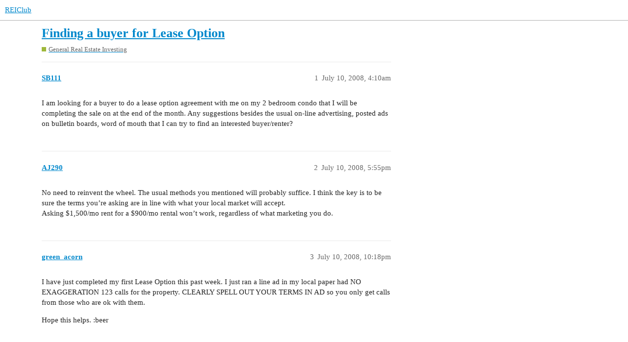

--- FILE ---
content_type: text/html; charset=utf-8
request_url: https://forums.reiclub.com/t/finding-a-buyer-for-lease-option/90126
body_size: 2781
content:
<!DOCTYPE html>
<html lang="en">
  <head>
    <meta charset="utf-8">
    <title>Finding a buyer for Lease Option - General Real Estate Investing - REIClub</title>
    <meta name="description" content="I am looking for a buyer to do a lease option agreement with me on my 2 bedroom condo that I will be completing the sale on at the end of the month.  Any suggestions besides the usual on-line advertising, posted ads on b&amp;hellip;">
    <meta name="generator" content="Discourse 3.1.0.beta2 - https://github.com/discourse/discourse version 84f590ab83b90d4c6754e247744567f75274fb69">
<link rel="icon" type="image/png" href="https://forums.reiclub.com/uploads/default/optimized/1X/27adb4f08ce65ab28777e9dc3c43b4c074b6ebfe_2_32x32.png">
<link rel="apple-touch-icon" type="image/png" href="https://forums.reiclub.com/uploads/default/optimized/1X/27adb4f08ce65ab28777e9dc3c43b4c074b6ebfe_2_180x180.png">
<meta name="theme-color" media="(prefers-color-scheme: light)" content="#ffffff">
<meta name="theme-color" media="(prefers-color-scheme: dark)" content="#111111">

<meta name="viewport" content="width=device-width, initial-scale=1.0, minimum-scale=1.0, user-scalable=yes, viewport-fit=cover">
<link rel="canonical" href="https://forums.reiclub.com/t/finding-a-buyer-for-lease-option/90126" />

<link rel="search" type="application/opensearchdescription+xml" href="https://forums.reiclub.com/opensearch.xml" title="REIClub Search">

    <link href="/stylesheets/color_definitions_base__6_e1faac3da298862bd23839549365b9d220ef1e14.css?__ws=forums.reiclub.com" media="all" rel="stylesheet" class="light-scheme"/><link href="/stylesheets/color_definitions_default_1_6_b1cf5d5ddeb8fa5d38bdecff2ec728e93c0ece9b.css?__ws=forums.reiclub.com" media="(prefers-color-scheme: dark)" rel="stylesheet" class="dark-scheme"/>

  <link href="/stylesheets/desktop_a9e3a8d44d156668ffe9440edbde923abdd747a9.css?__ws=forums.reiclub.com" media="all" rel="stylesheet" data-target="desktop"  />



  <link href="/stylesheets/discourse-data-explorer_a9e3a8d44d156668ffe9440edbde923abdd747a9.css?__ws=forums.reiclub.com" media="all" rel="stylesheet" data-target="discourse-data-explorer"  />
  <link href="/stylesheets/discourse-details_a9e3a8d44d156668ffe9440edbde923abdd747a9.css?__ws=forums.reiclub.com" media="all" rel="stylesheet" data-target="discourse-details"  />
  <link href="/stylesheets/discourse-local-dates_a9e3a8d44d156668ffe9440edbde923abdd747a9.css?__ws=forums.reiclub.com" media="all" rel="stylesheet" data-target="discourse-local-dates"  />
  <link href="/stylesheets/discourse-narrative-bot_a9e3a8d44d156668ffe9440edbde923abdd747a9.css?__ws=forums.reiclub.com" media="all" rel="stylesheet" data-target="discourse-narrative-bot"  />
  <link href="/stylesheets/discourse-presence_a9e3a8d44d156668ffe9440edbde923abdd747a9.css?__ws=forums.reiclub.com" media="all" rel="stylesheet" data-target="discourse-presence"  />
  <link href="/stylesheets/docker_manager_a9e3a8d44d156668ffe9440edbde923abdd747a9.css?__ws=forums.reiclub.com" media="all" rel="stylesheet" data-target="docker_manager"  />
  <link href="/stylesheets/lazy-yt_a9e3a8d44d156668ffe9440edbde923abdd747a9.css?__ws=forums.reiclub.com" media="all" rel="stylesheet" data-target="lazy-yt"  />
  <link href="/stylesheets/poll_a9e3a8d44d156668ffe9440edbde923abdd747a9.css?__ws=forums.reiclub.com" media="all" rel="stylesheet" data-target="poll"  />
  <link href="/stylesheets/poll_desktop_a9e3a8d44d156668ffe9440edbde923abdd747a9.css?__ws=forums.reiclub.com" media="all" rel="stylesheet" data-target="poll_desktop"  />

  <link href="/stylesheets/desktop_theme_6_dbf64a495383e096bdfdd56a47a93bb403a8cdee.css?__ws=forums.reiclub.com" media="all" rel="stylesheet" data-target="desktop_theme" data-theme-id="6" data-theme-name="rei club discourse theme"/>

    
    <meta id="data-ga-universal-analytics" data-tracking-code="G-KTKEXXEM49" data-json="{&quot;cookieDomain&quot;:&quot;reiclub.com&quot;}" data-auto-link-domains="">

  <script async src="https://www.googletagmanager.com/gtag/js?id=G-KTKEXXEM49"></script>
  <link rel="preload" href="/assets/google-universal-analytics-v4-2bb8adb2b3d4e54eb20ba9da5e8d181e5703e17472fea680c822deedbf8d7675.js" as="script">
<script defer src="/assets/google-universal-analytics-v4-2bb8adb2b3d4e54eb20ba9da5e8d181e5703e17472fea680c822deedbf8d7675.js"></script>


        <link rel="alternate nofollow" type="application/rss+xml" title="RSS feed of &#39;Finding a buyer for Lease Option&#39;" href="https://forums.reiclub.com/t/finding-a-buyer-for-lease-option/90126.rss" />
    <meta property="og:site_name" content="REIClub" />
<meta property="og:type" content="website" />
<meta name="twitter:card" content="summary" />
<meta name="twitter:image" content="https://forums.reiclub.com/uploads/default/original/1X/27adb4f08ce65ab28777e9dc3c43b4c074b6ebfe.png" />
<meta property="og:image" content="https://forums.reiclub.com/uploads/default/original/1X/27adb4f08ce65ab28777e9dc3c43b4c074b6ebfe.png" />
<meta property="og:url" content="https://forums.reiclub.com/t/finding-a-buyer-for-lease-option/90126" />
<meta name="twitter:url" content="https://forums.reiclub.com/t/finding-a-buyer-for-lease-option/90126" />
<meta property="og:title" content="Finding a buyer for Lease Option" />
<meta name="twitter:title" content="Finding a buyer for Lease Option" />
<meta property="og:description" content="I am looking for a buyer to do a lease option agreement with me on my 2 bedroom condo that I will be completing the sale on at the end of the month.  Any suggestions besides the usual on-line advertising, posted ads on bulletin boards, word of mouth that I can try to find an interested buyer/renter?" />
<meta name="twitter:description" content="I am looking for a buyer to do a lease option agreement with me on my 2 bedroom condo that I will be completing the sale on at the end of the month.  Any suggestions besides the usual on-line advertising, posted ads on bulletin boards, word of mouth that I can try to find an interested buyer/renter?" />
<meta property="og:article:section" content="General Real Estate Investing" />
<meta property="og:article:section:color" content="9EB83B" />
<meta property="article:published_time" content="2008-07-10T04:10:22+00:00" />
<meta property="og:ignore_canonical" content="true" />


    
  </head>
  <body class="crawler ">
    
    <header>
  <a href="/">
    REIClub
  </a>
</header>

    <div id="main-outlet" class="wrap" role="main">
        <div id="topic-title">
    <h1>
      <a href="/t/finding-a-buyer-for-lease-option/90126">Finding a buyer for Lease Option</a>
    </h1>

      <div class="topic-category" itemscope itemtype="http://schema.org/BreadcrumbList">
          <span itemprop="itemListElement" itemscope itemtype="http://schema.org/ListItem">
            <a href="https://forums.reiclub.com/c/general-real-estate-investing/8" class="badge-wrapper bullet" itemprop="item">
              <span class='badge-category-bg' style='background-color: #9EB83B'></span>
              <span class='badge-category clear-badge'>
                <span class='category-name' itemprop='name'>General Real Estate Investing</span>
              </span>
            </a>
            <meta itemprop="position" content="1" />
          </span>
      </div>

  </div>

  


      <div id='post_1' itemscope itemtype='http://schema.org/DiscussionForumPosting' class='topic-body crawler-post'>
        <div class='crawler-post-meta'>
          <div itemprop='publisher' itemscope itemtype="http://schema.org/Organization">
            <meta itemprop='name' content='REIClub'>
              <div itemprop='logo' itemscope itemtype="http://schema.org/ImageObject">
                <meta itemprop='url' content='https://forums.reiclub.com/uploads/default/original/2X/1/1740f418b680224bc5adf04a38d1c341b3fb0f7f.png'>
              </div>
          </div>
          <span class="creator" itemprop="author" itemscope itemtype="http://schema.org/Person">
            <a itemprop="url" href='https://forums.reiclub.com/u/SB111'><span itemprop='name'>SB111</span></a>
            
          </span>

          <link itemprop="mainEntityOfPage" href="https://forums.reiclub.com/t/finding-a-buyer-for-lease-option/90126">


          <span class="crawler-post-infos">
              <time itemprop='datePublished' datetime='2008-07-10T04:10:22Z' class='post-time'>
                July 10, 2008,  4:10am
              </time>
              <meta itemprop='dateModified' content='2008-07-10T04:10:22Z'>
          <span itemprop='position'>1</span>
          </span>
        </div>
        <div class='post' itemprop='articleBody'>
          <p>I am looking for a buyer to do a lease option agreement with me on my 2 bedroom condo that I will be completing the sale on at the end of the month.  Any suggestions besides the usual on-line advertising, posted ads on bulletin boards, word of mouth that I can try to find an interested buyer/renter?</p>
        </div>

        <meta itemprop='headline' content='Finding a buyer for Lease Option'>
          <meta itemprop='keywords' content=''>

        <div itemprop="interactionStatistic" itemscope itemtype="http://schema.org/InteractionCounter">
           <meta itemprop="interactionType" content="http://schema.org/LikeAction"/>
           <meta itemprop="userInteractionCount" content="0" />
           <span class='post-likes'></span>
         </div>

         <div itemprop="interactionStatistic" itemscope itemtype="http://schema.org/InteractionCounter">
            <meta itemprop="interactionType" content="http://schema.org/CommentAction"/>
            <meta itemprop="userInteractionCount" content="0" />
          </div>

      </div>
      <div id='post_2' itemscope itemtype='http://schema.org/DiscussionForumPosting' class='topic-body crawler-post'>
        <div class='crawler-post-meta'>
          <div itemprop='publisher' itemscope itemtype="http://schema.org/Organization">
            <meta itemprop='name' content='REIClub'>
              <div itemprop='logo' itemscope itemtype="http://schema.org/ImageObject">
                <meta itemprop='url' content='https://forums.reiclub.com/uploads/default/original/2X/1/1740f418b680224bc5adf04a38d1c341b3fb0f7f.png'>
              </div>
          </div>
          <span class="creator" itemprop="author" itemscope itemtype="http://schema.org/Person">
            <a itemprop="url" href='https://forums.reiclub.com/u/AJ290'><span itemprop='name'>AJ290</span></a>
            
          </span>

          <link itemprop="mainEntityOfPage" href="https://forums.reiclub.com/t/finding-a-buyer-for-lease-option/90126">


          <span class="crawler-post-infos">
              <time itemprop='datePublished' datetime='2008-07-10T17:55:44Z' class='post-time'>
                July 10, 2008,  5:55pm
              </time>
              <meta itemprop='dateModified' content='2008-07-10T17:55:44Z'>
          <span itemprop='position'>2</span>
          </span>
        </div>
        <div class='post' itemprop='articleBody'>
          <p>No need to reinvent the wheel.  The usual methods you mentioned will probably suffice.  I think the key is to be sure the terms you’re asking are in line with what your local market will accept.<br>
Asking $1,500/mo rent for a $900/mo rental won’t work, regardless of what marketing you do.</p>
        </div>

        <meta itemprop='headline' content='Finding a buyer for Lease Option'>

        <div itemprop="interactionStatistic" itemscope itemtype="http://schema.org/InteractionCounter">
           <meta itemprop="interactionType" content="http://schema.org/LikeAction"/>
           <meta itemprop="userInteractionCount" content="0" />
           <span class='post-likes'></span>
         </div>

         <div itemprop="interactionStatistic" itemscope itemtype="http://schema.org/InteractionCounter">
            <meta itemprop="interactionType" content="http://schema.org/CommentAction"/>
            <meta itemprop="userInteractionCount" content="0" />
          </div>

      </div>
      <div id='post_3' itemscope itemtype='http://schema.org/DiscussionForumPosting' class='topic-body crawler-post'>
        <div class='crawler-post-meta'>
          <div itemprop='publisher' itemscope itemtype="http://schema.org/Organization">
            <meta itemprop='name' content='REIClub'>
              <div itemprop='logo' itemscope itemtype="http://schema.org/ImageObject">
                <meta itemprop='url' content='https://forums.reiclub.com/uploads/default/original/2X/1/1740f418b680224bc5adf04a38d1c341b3fb0f7f.png'>
              </div>
          </div>
          <span class="creator" itemprop="author" itemscope itemtype="http://schema.org/Person">
            <a itemprop="url" href='https://forums.reiclub.com/u/green_acorn'><span itemprop='name'>green_acorn</span></a>
            
          </span>

          <link itemprop="mainEntityOfPage" href="https://forums.reiclub.com/t/finding-a-buyer-for-lease-option/90126">


          <span class="crawler-post-infos">
              <time itemprop='datePublished' datetime='2008-07-10T22:18:06Z' class='post-time'>
                July 10, 2008, 10:18pm
              </time>
              <meta itemprop='dateModified' content='2008-07-10T22:18:06Z'>
          <span itemprop='position'>3</span>
          </span>
        </div>
        <div class='post' itemprop='articleBody'>
          <p>I have just completed my first Lease Option this past week.  I just ran a line ad in my local paper had NO EXAGGERATION 123 calls for the property.  CLEARLY SPELL OUT YOUR TERMS IN AD so you only get calls from those who are ok with them.</p>
<p>Hope this helps. :beer</p>
        </div>

        <meta itemprop='headline' content='Finding a buyer for Lease Option'>

        <div itemprop="interactionStatistic" itemscope itemtype="http://schema.org/InteractionCounter">
           <meta itemprop="interactionType" content="http://schema.org/LikeAction"/>
           <meta itemprop="userInteractionCount" content="0" />
           <span class='post-likes'></span>
         </div>

         <div itemprop="interactionStatistic" itemscope itemtype="http://schema.org/InteractionCounter">
            <meta itemprop="interactionType" content="http://schema.org/CommentAction"/>
            <meta itemprop="userInteractionCount" content="0" />
          </div>

      </div>






    </div>
    <footer class="container wrap">
  <nav class='crawler-nav'>
    <ul>
      <li itemscope itemtype='http://schema.org/SiteNavigationElement'>
        <span itemprop='name'>
          <a href='/' itemprop="url">Home </a>
        </span>
      </li>
      <li itemscope itemtype='http://schema.org/SiteNavigationElement'>
        <span itemprop='name'>
          <a href='/categories' itemprop="url">Categories </a>
        </span>
      </li>
      <li itemscope itemtype='http://schema.org/SiteNavigationElement'>
        <span itemprop='name'>
          <a href='/guidelines' itemprop="url">FAQ/Guidelines </a>
        </span>
      </li>
      <li itemscope itemtype='http://schema.org/SiteNavigationElement'>
        <span itemprop='name'>
          <a href='/tos' itemprop="url">Terms of Service </a>
        </span>
      </li>
      <li itemscope itemtype='http://schema.org/SiteNavigationElement'>
        <span itemprop='name'>
          <a href='/privacy' itemprop="url">Privacy Policy </a>
        </span>
      </li>
    </ul>
  </nav>
  <p class='powered-by-link'>Powered by <a href="https://www.discourse.org">Discourse</a>, best viewed with JavaScript enabled</p>
</footer>

    
    
<link rel="preload" href="/theme-javascripts/564734d82d1537a58d404c644ccff8c602ec5340.js?__ws=forums.reiclub.com" as="script">
<script defer="" src="/theme-javascripts/564734d82d1537a58d404c644ccff8c602ec5340.js?__ws=forums.reiclub.com" data-theme-id="6"></script>

  </body>
  
</html>
